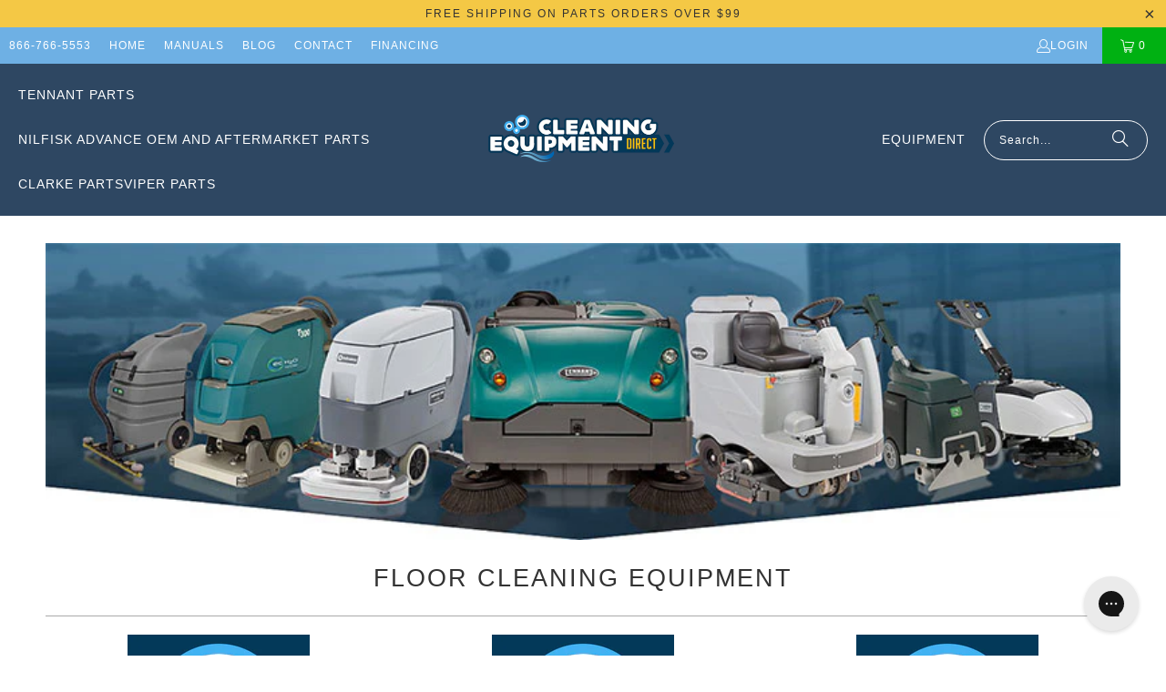

--- FILE ---
content_type: text/html; charset=UTF-8
request_url: https://www.kwipped.com/approve/plugin_client_code/eyJpdiI6Imd0d0J1TTNKaDRcLzV1TDR5RktZREZnPT0iLCJ2YWx1ZSI6ImxiTmwydTFseFhIZDh5SWptQkt5QlE9PSIsIm1hYyI6IjEyNzkyNDIzNjdhZDk4OTkxMjI4NDdlMjNkODA1NTQyMGEzNGRmZTk3NjMxYWZjZWE3MTZmNDA5NWU2YzY5MGYifQ==
body_size: 4893
content:
/* This client has 5 seperate integrations
    1. https://www.sweepscrub.com 
    2. https://www.cleaningequipmentdirect.com 
    3. https://cleanerfloors.com 
    4. https://cleaningpartsdirect.com 
    5. https://stockmycloset.com

    Will put all 5 integrations here

*/

var approve_site_url = window.location.origin;
var approve_debug_mode = true;
if (approve_debug_mode) {
    console.log("APPROVE LOADED ORIGIN", window.location.origin);
}


/*******************************************************************/
/** SWEEPSCRUB INTEGRATION                                         */
/*******************************************************************/
if (approve_site_url == 'https://www.sweepscrub.com') {

    // ******************************************************************
    // ******************************************************************
    //                          PRODUCT PAGE
    // ******************************************************************
    // ******************************************************************
    
    
    // In the easiest implementation, you will be able to set every variable you need right here.
    // GENERAL PRODUCT WRAPPER -- element to look for to know we are on a product page
    var approve_product_wrapper_ele = 'section.product--container';
    
    var approve_product_wrapper = document.querySelector(approve_product_wrapper_ele);
    
    var approve_shopify_product_meta = meta;
    var approve_shopify_product_parts = false;
    if (approve_shopify_product_meta
        && approve_shopify_product_meta.product
        && approve_shopify_product_meta.product.type == 'Parts'
    ) {
        approve_shopify_product_parts = true;
    }
    // Must ensure we are on a product page before attempting to select the remaining elements.
    if (approve_product_wrapper){
        console.log("CHECKING FOR PARTS META", meta);
        // ******************************************************************
        //              PRODUCT PAGE Variable Configuration
        // ******************************************************************
        // PRODUCT INFO ELEMENTS -- These strings will be used in document.querySelector(). Ensure that there is only one of each on the page. 
        var approve_model_ele_name = '.product-title';
        var approve_price_ele_name = '.price--main[data-price] .money';
        if (!document.querySelector(approve_price_ele_name)) {
            approve_price_ele_name = ".price__current[data-price-container] .money[data-price]";
        }
        var approve_qty_ele_name = '.form-field.form-field--qty-select .form-field-select-wrapper select.form-field-input.form-field-select.form-field-filled';
    
        // ELEMENT TO INSERT THE BUTTON BELOW -- This strings will be used in document.querySelector(). Ensure that there is only one on the page.
        var approve_insert_after_ele_name = '.product-pricing';
    
        // QTY INCREASE / DECREASE BUTTONS -- These buttons do not always trigger a change event on the QTY element. We will add click watchers on these elements. [Optional]
        var approve_inc_quantity_ele = '';
        var approve_dec_quantity_ele = '';
    
    
        // OPTIONS -- All of the following is optional. Options are be fairly custom
            // Wrapper for the ENTIRE options section
        var approve_options_wrapper_ele_name = '';
            // Elements that need to have *change* watchers. Mostly used on select elements. Will be used in a foreach, so picking a class with multiple selects is both allowed and encouraged. Ensure these elements are contained within the wrapper above. 
        var approve_select_ele_name = '';
    
        // APPROVE BUTTON STYLING
        var approve_button_display_style = 'inline-block';
    
        // '50px' -- All sides will have margin of 50PX
        // '50px 10px' -- top/bottom will be 50px, right/left 10px
        // '50px 10px 20px 30px' -- top / right / bottom / left
        var approve_button_display_margin = '10px 0px';
    
        var approve_button_to_remove_ele = "";
    
        // ******************************************************************
        //              END PRODUCT PAGE Variable Configuration
        // ******************************************************************

        // ******************************************************************
        //   INITIAL PRODUCT PAGE ELEMENT SELECTION -- No Action Required
        // ******************************************************************
    
        // Grabbing variables based on the variable configuration. 
            // IMPORTANT -- this selection has to be made both INSIDE and OUTSIDE of init_approve_button.
            // This is because we need to first identify the elements for the use of watchers -- but also need them to be dynamic. 
    
        // model
        var approve_model_ele  = document.querySelector(approve_model_ele_name);
        if (!approve_model_ele){
            if (approve_debug_mode){
                console.warn("APPROVE: No initial approve_model_ele found.");
            }
        }
    
        // price
        var approve_price_ele  = document.querySelector(approve_price_ele_name);
        if (!approve_price_ele){
            if (approve_debug_mode){
                console.warn("APPROVE: No initial approve_price_ele found.");
            }
        }
    
        // qty
        if (approve_qty_ele_name){
            var approve_qty_ele  = document.querySelector(approve_qty_ele_name);
            if (!approve_qty_ele){
                if (approve_debug_mode){
                    console.warn("APPROVE: No initial approve_qty_ele found.");
                }
            }
        }
    
        // element to insert after
        var approve_insert_after_ele = document.querySelector(approve_insert_after_ele_name);
        if (!approve_insert_after_ele){
            if (approve_debug_mode){
                console.warn("APPROVE: No initial approve_insert_after_ele found.");
            }
        }
    
        // ******************************************************************
        //           END INITIAL PRODUCT PAGE ELEMENT SELECTION
        // ******************************************************************
    
        
    
        // ******************************************************************
        //  Initilizes the approve button. 
        //  This function handles both the CREATION and UPDATE of button variables
        // ******************************************************************
        function init_approve_button(){
            var approve_shopify_product_meta = meta;
            var approve_shopify_product_parts = false;
            if (approve_shopify_product_meta
                && approve_shopify_product_meta.product
                && approve_shopify_product_meta.product.type == 'Parts'
            ) {
                approve_shopify_product_parts = true;
            }

            // ******************************************************************
            //   DYNAMIC PRODUCT PAGE ELEMENT SELECTION -- No Action Required
            // ******************************************************************
    
            // Grabbing variables based on the variable configuration. 
            // IMPORTANT -- this selection has to be made both INSIDE and OUTSIDE of init_approve_button.
            // This is because we need to first identify the elements for the use of watchers -- but also need them to be dynamic. 
    
            // model
            var approve_model_ele  = document.querySelector(approve_model_ele_name);
            if (!approve_model_ele){
                if (approve_debug_mode){
                    console.error("APPROVE: No dynamic approve_model_ele found.");
                }
                return;
            }
            var approve_model = approve_model_ele.textContent
    
    
            // price
            var approve_price_ele  = document.querySelector(approve_price_ele_name);
            if (!approve_price_ele){
                if (approve_debug_mode){
                    console.error("APPROVE: No dynamic approve_price_ele found.");
                }
                return;
            }
            var approve_price = approve_price_ele.innerHTML.replace(/[^0-9.]/g, '');
            approve_price = parseFloat(approve_price);
            if (!approve_price || approve_price == 0){
                if (approve_debug_mode){
                    console.warn("APPROVE: Price not found (or is 0) after removing non-numerical characters.");
                }
            }
    
    
            // qty
            if (approve_qty_ele_name){
                var approve_qty_ele  = document.querySelector(approve_qty_ele_name);
            }
            if (!approve_qty_ele){
                if (approve_debug_mode){
                    console.warn("APPROVE: No dynamic approve_qty_ele found.");
                }
                var approve_qty = 1;
            } else {
                var approve_qty = approve_qty_ele.value;
            }
            approve_qty = parseInt(approve_qty);
    
    
            // element to insert after
            var approve_insert_after_ele = document.querySelector(approve_insert_after_ele_name);
            if (!approve_insert_after_ele){
                if (approve_debug_mode){
                    console.error("APPROVE: No dynamic approve_insert_after_ele found.");
                }
                return;
            }
            // ******************************************************************
            //           END DYNAMIC PRODUCT PAGE ELEMENT SELECTION
            // ******************************************************************
    
    
            // ******************************************************************
            //                   FIND SELECT OPTIONS
            // ******************************************************************
            if (approve_options_wrapper_ele_name){
                // Get options wrapper
                var approve_options_wrapper_ele = document.querySelector(approve_options_wrapper_ele_name);
                if (!approve_options_wrapper_ele){
                    if (approve_debug_mode){
                        console.log("No approve_options_wrapper_ele found.");
                    }
                }
    
                var approve_selected_options = approve_options_wrapper_ele.querySelectorAll(approve_select_ele_name);
                if (!approve_selected_options){
                    if (approve_debug_mode){
                        console.log("No approve_selected_options found.");
                    }
                }
                approve_selected_options.forEach(function (item, index) {
                    // CONFIGURE OPTIONS HERE
                });
            }
            // ******************************************************************
            //                      END SELECT OPTIONS
            // ******************************************************************
    
    
            // ******************************************************************
            //                   ADD APPROVE BUTTON TO PAGE
            // ******************************************************************
            // Check if the button is on the page
            var approve_button = document.getElementById('approve_button_id');
            if (!approve_button){
    
                // If event listener is needed for options, here is where it can be initiated. 
                if (approve_options_wrapper_ele_name){
                    var approve_options_wrapper_ele = document.querySelector(approve_options_wrapper_ele_name);
                    if (approve_options_wrapper_ele){
                        // If a change listener is needed for options, it is initliazed here.
                        var approve_options1 = approve_options_wrapper_ele.querySelectorAll(approve_select_ele_name);
                        approve_options1.forEach(function (item, index) {
                            item.addEventListener('change',event => {
                                init_approve_button();
                            })
                        });
                    }
                }
    
                // Insert Button=
                var approve_button = document.createElement('approve-button');
                approve_button.id = "approve_button_id";
    
                if (approve_button_display_style){
                    approve_button.style.display = approve_button_display_style;
                }
                if (approve_button_display_margin){
                    approve_button.style.margin = approve_button_display_margin;
                }
                approve_button.setAttribute('application-type',"embedded_app");
                var approve_btn_wrapper = document.createElement("div");
                approve_btn_wrapper.appendChild(approve_button);
                approve_insert_after_ele.after(approve_btn_wrapper);
            }
    
            // Removing a button 
            if (approve_button_to_remove_ele){
                var approve_button_to_remove = document.querySelector(approve_button_to_remove_ele);
                if (approve_button_to_remove){
                    approve_button_to_remove.style.display = "none";
                }
            }
            
            // If price is below $200, teaser rate breaks. Let's ensure that it's above $500.
            if ((parseFloat(approve_price) * parseInt(approve_qty)) < 500){
                if (approve_debug_mode){
                    console.log("Price of "+(parseFloat(approve_price) * parseInt(approve_qty))+" is below the threshold of "+(!approve_shopify_product_parts ? 500 : 2000)+" or below the $500 minimum.");
                }
                approve_button.style.display = "none";
                return;
            }
    
            // Set approve button variables.
            approve_button.setAttribute('price',approve_price);
            approve_button.setAttribute('model',approve_model);
            approve_button.setAttribute('qty',approve_qty);
            approve_button.setAttribute('type',"new_product");
    
        }
    
        // ******************************************************************
        // Simple set button qty. Must pass the new QTY to the button.
        // ******************************************************************
        function approve_update_qty(approve_qty){
            var approve_button = document.getElementById('approve_button_id');
            if (approve_button){
                var approve_btn_qty = parseInt(approve_button.getAttribute('qty'));
                if (approve_qty != approve_btn_qty){
                    approve_button.setAttribute('qty',approve_qty);
                }
            }
        }
    
        // ******************************************************************
        // If timing is an issue, this function creates an interval for setting button qty.
        // ******************************************************************
        var approve_timer = null;
        function approve_update_qty_timer(){
            var approve_button = document.getElementById('approve_button_id');
            if (approve_button){
                if(approve_timer) {
                    clearInterval(approve_timer);
                    approve_timer = null;
                }
                var approve_btn_qty = parseInt(approve_button.getAttribute('qty'));
                var number_of_checks = 0;
                approve_timer = setInterval(function(){
                    if(number_of_checks>=5){
                        clearInterval(approve_timer);
                        approve_timer = null;
                    }
                    if(approve_btn_qty != parseInt(approve_qty_ele.value)){
                        approve_button.setAttribute('qty',parseInt(approve_qty_ele.value));
                        clearInterval(approve_timer);
                        approve_timer = null;
                    }
                    number_of_checks++;
                },500)
            }
        }

        init_approve_button();
    
        // If there is a qty element, we need to set watchers/listeners.
        if (approve_qty_ele){
            // Add change watcher to qty input
            approve_qty_ele.addEventListener('change',event => {
                approve_update_qty_timer();
            })
    
            if (approve_inc_quantity_ele && approve_dec_quantity_ele){
                // buttons that raise or lower the quantity.
                var approve_qty_btn_inc = document.querySelector(approve_inc_quantity_ele);
                var approve_qty_btn_dec = document.querySelector(approve_dec_quantity_ele);
    
                 // Assign click events to these buttons so that qty is updated on click.
                if (approve_qty_btn_inc && approve_qty_btn_dec){
                    approve_qty_btn_inc.addEventListener('click',event => {
                        var approve_button = document.getElementById('approve_button_id');
                        if (approve_button){
                            var approve_btn_qty = parseInt(approve_button.getAttribute('qty'));
                            approve_btn_qty = approve_btn_qty + 1;
                            approve_update_qty(approve_btn_qty);
                        }
                    });
    
                    approve_qty_btn_dec.addEventListener('click',event => {
                        var approve_button = document.getElementById('approve_button_id');
                        if (approve_button){
                            var approve_btn_qty = parseInt(approve_button.getAttribute('qty'));
                            if (approve_btn_qty > 1){
                                approve_btn_qty = approve_btn_qty - 1;
                                approve_update_qty(approve_btn_qty);
                            }
                        }
                    });
            
                } else {
                    if (approve_debug_mode){
                        console.warn("APPROVE: No approve_qty_btn_inc or approve_qty_btn_dec found.");
                    }
                }
            }
        }
    
        if (approve_price_ele){
            var approve_price_watcher = approve_price_ele;
            // Add observer to price element
            const approve_price_observer = new MutationObserver(function() {
                init_approve_button();
            });
            approve_price_observer.observe(approve_price_watcher,{subtree: true, childList: true});
    
            var approve_model_watcher = approve_model_ele;
            if (approve_model_watcher){
                // Add observer to price element
                const approve_model_observer = new MutationObserver(function() {
                    init_approve_button();
                });
                approve_model_observer.observe(approve_model_watcher,{subtree: false, childList: true});
            }
        }
    } else {
        if (approve_debug_mode){
            console.warn("APPROVE: approve_product_wrapper not found.")
        }
    }
    
    // ******************************************************************
    // ******************************************************************
    //                          END PRODUCT PAGE
    // ******************************************************************
    // ******************************************************************

    
    
    
    
    
    
    
    
    
    
    
    
    
    
}
/*******************************************************************/
/** END SWEEPSCRUB INTEGRATION                                     */
/*******************************************************************/

/*******************************************************************/
/** CLEANINGEQUIPMENTDIRECT INTEGRATION                            */
/*******************************************************************/
else if  (approve_site_url == 'https://www.cleaningequipmentdirect.com') {
    // In the easiest implementation, you will be able to set every variable you need right here.
    // GENERAL PRODUCT WRAPPER -- element to look for to know we are on a product page
    var approve_product_wrapper_ele = 'div[itemscope].product-page';
    
    var approve_product_wrapper = document.querySelector(approve_product_wrapper_ele);
    
    var approve_shopify_product_meta = meta;
    var approve_shopify_product_parts = false;
    if (approve_shopify_product_meta
        && approve_shopify_product_meta.product
        && approve_shopify_product_meta.product.type == 'Parts'
    ) {
        approve_shopify_product_parts = true;
    }
    // Must ensure we are on a product page before attempting to select the remaining elements.
    if (approve_product_wrapper){
        // ******************************************************************
        //              PRODUCT PAGE Variable Configuration
        // ******************************************************************
        // PRODUCT INFO ELEMENTS -- These strings will be used in document.querySelector(). Ensure that there is only one of each on the page. 
        var approve_model_ele_name = 'h1[itemprop="name"]';
        var approve_price_ele_name = '[itemprop="offers"] .product-price .product-price[itemprop="price"]'; //  
        if (!document.querySelector('[itemprop="offers"] .product-price .product-price[itemprop="price"]')) {
            approve_price_ele_name = '[itemprop="offers"] .product-price'; //  
        }
        
        var approve_qty_ele_name = '#product-add #quantity';
    
        // ELEMENT TO INSERT THE BUTTON BELOW -- This strings will be used in document.querySelector(). Ensure that there is only one on the page.
        var approve_insert_after_ele_name = '#product-add';
    
        // QTY INCREASE / DECREASE BUTTONS -- These buttons do not always trigger a change event on the QTY element. We will add click watchers on these elements. [Optional]
        var approve_inc_quantity_ele = '';
        var approve_dec_quantity_ele = '';
    
    
        // OPTIONS -- All of the following is optional. Options are be fairly custom
            // Wrapper for the ENTIRE options section
        var approve_options_wrapper_ele_name = '.selector-wrapper';
            // Elements that need to have *change* watchers. Mostly used on select elements. Will be used in a foreach, so picking a class with multiple selects is both allowed and encouraged. Ensure these elements are contained within the wrapper above. 
        var approve_select_ele_name = '.single-option-selector';
    
        // APPROVE BUTTON STYLING
        var approve_button_display_style = 'inline-block';
    
        // '50px' -- All sides will have margin of 50PX
        // '50px 10px' -- top/bottom will be 50px, right/left 10px
        // '50px 10px 20px 30px' -- top / right / bottom / left
        var approve_button_display_margin = '10px 0px';
    
        var approve_button_to_remove_ele = "";
    
        // ******************************************************************
        //              END PRODUCT PAGE Variable Configuration
        // ******************************************************************

        // ******************************************************************
        //   INITIAL PRODUCT PAGE ELEMENT SELECTION -- No Action Required
        // ******************************************************************
    
        // Grabbing variables based on the variable configuration. 
            // IMPORTANT -- this selection has to be made both INSIDE and OUTSIDE of init_approve_button.
            // This is because we need to first identify the elements for the use of watchers -- but also need them to be dynamic. 
    
        // model
        var approve_model_ele  = document.querySelector(approve_model_ele_name);
        if (!approve_model_ele){
            if (approve_debug_mode){
                console.warn("APPROVE: No initial approve_model_ele found.");
            }
        }
    
        // price
        var approve_price_ele  = document.querySelector(approve_price_ele_name);
        if (!approve_price_ele){
            if (approve_debug_mode){
                console.warn("APPROVE: No initial approve_price_ele found.");
            }
        }
    
        // qty
        if (approve_qty_ele_name){
            var approve_qty_ele  = document.querySelector(approve_qty_ele_name);
            if (!approve_qty_ele){
                if (approve_debug_mode){
                    console.warn("APPROVE: No initial approve_qty_ele found.");
                }
            }
        }
    
        // element to insert after
        var approve_insert_after_ele = document.querySelector(approve_insert_after_ele_name);
        if (!approve_insert_after_ele){
            if (approve_debug_mode){
                console.warn("APPROVE: No initial approve_insert_after_ele found.");
            }
        }
    
        // ******************************************************************
        //           END INITIAL PRODUCT PAGE ELEMENT SELECTION
        // ******************************************************************
    
        
    
        // ******************************************************************
        //  Initilizes the approve button. 
        //  This function handles both the CREATION and UPDATE of button variables
        // ******************************************************************
        function cleaningequip_init_approve_button(){
            // ******************************************************************
            //   DYNAMIC PRODUCT PAGE ELEMENT SELECTION -- No Action Required
            // ******************************************************************
            var approve_shopify_product_meta = meta;
            var approve_shopify_product_parts = false;
            if (approve_shopify_product_meta
                && approve_shopify_product_meta.product
                && approve_shopify_product_meta.product.type == 'Parts'
            ) {
                approve_shopify_product_parts = true;
            }

            // Grabbing variables based on the variable configuration. 
            // IMPORTANT -- this selection has to be made both INSIDE and OUTSIDE of init_approve_button.
            // This is because we need to first identify the elements for the use of watchers -- but also need them to be dynamic. 
    
            // model
            var approve_model_ele  = document.querySelector(approve_model_ele_name);
            if (!approve_model_ele){
                if (approve_debug_mode){
                    console.error("APPROVE: No dynamic approve_model_ele found.");
                }
                return;
            }
            var approve_model = approve_model_ele.textContent
    
    
            // price
            var approve_price_ele  = document.querySelector(approve_price_ele_name);
            if (!approve_price_ele){
                if (approve_debug_mode){
                    console.error("APPROVE: No dynamic approve_price_ele found.");
                }
                return;
            }
            var approve_price = approve_price_ele.innerHTML.replace(/[^0-9.]/g, '');
            approve_price = parseFloat(approve_price);
            if (!approve_price || approve_price == 0){
                if (approve_debug_mode){
                    console.warn("APPROVE: Price not found (or is 0) after removing non-numerical characters.");
                }
            }
    
    
            // qty
            if (approve_qty_ele_name){
                var approve_qty_ele  = document.querySelector(approve_qty_ele_name);
            }
            if (!approve_qty_ele){
                if (approve_debug_mode){
                    console.warn("APPROVE: No dynamic approve_qty_ele found.");
                }
                var approve_qty = 1;
            } else {
                var approve_qty = approve_qty_ele.value;
            }
            approve_qty = parseInt(approve_qty);
    
    
            // element to insert after
            var approve_insert_after_ele = document.querySelector(approve_insert_after_ele_name);
            if (!approve_insert_after_ele){
                if (approve_debug_mode){
                    console.error("APPROVE: No dynamic approve_insert_after_ele found.");
                }
                return;
            }
            // ******************************************************************
            //           END DYNAMIC PRODUCT PAGE ELEMENT SELECTION
            // ******************************************************************
    
    
            // ******************************************************************
            //                   FIND SELECT OPTIONS
            // ******************************************************************
            if (approve_options_wrapper_ele_name){
                // Get options wrapper
                var approve_options_wrapper_ele = document.querySelector(approve_options_wrapper_ele_name);
                
                if (!approve_options_wrapper_ele){
                    if (approve_debug_mode){
                        console.log("No approve_options_wrapper_ele found.");
                    }
                } else {
                    var approve_selected_options = approve_options_wrapper_ele.querySelectorAll(approve_select_ele_name);
                    if (!approve_selected_options){
                        if (approve_debug_mode){
                            console.log("No approve_selected_options found.");
                        }
                    }
                    approve_selected_options.forEach(function (item, index) {
                        // CONFIGURE OPTIONS HERE
                        console.log("ITEM => ", item);
                        approve_model += " | "+item.value;
                    });
                }
            }
            // ******************************************************************
            //                      END SELECT OPTIONS
            // ******************************************************************
    
    
            // ******************************************************************
            //                   ADD APPROVE BUTTON TO PAGE
            // ******************************************************************
            // Check if the button is on the page
            var approve_button = document.getElementById('approve_button_id');
            if (!approve_button){
    
                // If event listener is needed for options, here is where it can be initiated. 
                if (approve_options_wrapper_ele_name){
                    var approve_options_wrapper_ele = document.querySelector(approve_options_wrapper_ele_name);
                    if (approve_options_wrapper_ele){
                        // If a change listener is needed for options, it is initliazed here.
                        var approve_options1 = approve_options_wrapper_ele.querySelectorAll(approve_select_ele_name);
                        approve_options1.forEach(function (item, index) {
                            item.addEventListener('change',event => {
                                cleaningequip_init_approve_button();
                            })
                        });
                    }
                }
    
                // Insert Button=
                var approve_button = document.createElement('approve-button');
                approve_button.id = "approve_button_id";
    
                if (approve_button_display_style){
                    approve_button.style.display = approve_button_display_style;
                }
                if (approve_button_display_margin){
                    approve_button.style.margin = approve_button_display_margin;
                }
                approve_button.setAttribute('application-type',"embedded_app");
                var approve_btn_wrapper = document.createElement("div");
                approve_btn_wrapper.appendChild(approve_button);
                approve_insert_after_ele.after(approve_btn_wrapper);
            }
    
            // Removing a button 
            if (approve_button_to_remove_ele){
                var approve_button_to_remove = document.querySelector(approve_button_to_remove_ele);
                if (approve_button_to_remove){
                    approve_button_to_remove.style.display = "none";
                }
            }
            console.log("APPROVE SHOPIFY PRODUCT PARTS ==> ",approve_shopify_product_parts);

            // If price is below $200, teaser rate breaks. Let's ensure that it's above $500.
            // console.log("PRICE IS => ", JSON.stringify(approve_shopify_product_parts));
            if ((parseFloat(approve_price) * parseInt(approve_qty)) < 25000){
                if (approve_debug_mode){
                    console.log("Price of "+(parseFloat(approve_price) * parseInt(approve_qty))+" is below the threshold of "+(!approve_shopify_product_parts ? 500 : 2000)+" or below the $500 minimum.");
                }
                approve_button.style.display = "none";
                return;
            }
    
            // Set approve button variables.
            approve_button.setAttribute('price',approve_price);
            approve_button.setAttribute('model',approve_model);
            approve_button.setAttribute('qty',approve_qty);
            approve_button.setAttribute('type',"new_product");
    
        }
    if (approve_debug_mode) {
        console.log("BEFORE INIT CALLED CLEANING EQUIPMENT DIRECT META DATA => ", meta);
    }
    
        // ******************************************************************
        // Simple set button qty. Must pass the new QTY to the button.
        // ******************************************************************
        function approve_update_qty(approve_qty){
            var approve_button = document.getElementById('approve_button_id');
            if (approve_button){
                var approve_btn_qty = parseInt(approve_button.getAttribute('qty'));
                if (approve_qty != approve_btn_qty){
                    approve_button.setAttribute('qty',approve_qty);
                }
            }
        }
    
        // ******************************************************************
        // If timing is an issue, this function creates an interval for setting button qty.
        // ******************************************************************
        var approve_timer = null;
        function approve_update_qty_timer(){
            var approve_button = document.getElementById('approve_button_id');
            if (approve_button){
                if(approve_timer) {
                    clearInterval(approve_timer);
                    approve_timer = null;
                }
                var approve_btn_qty = parseInt(approve_button.getAttribute('qty'));
                var number_of_checks = 0;
                approve_timer = setInterval(function(){
                    if(number_of_checks>=5){
                        clearInterval(approve_timer);
                        approve_timer = null;
                    }
                    if(approve_btn_qty != parseInt(approve_qty_ele.value)){
                        approve_button.setAttribute('qty',parseInt(approve_qty_ele.value));
                        clearInterval(approve_timer);
                        approve_timer = null;
                    }
                    number_of_checks++;
                },500)
            }
        }

        cleaningequip_init_approve_button();
    
        // If there is a qty element, we need to set watchers/listeners.
        if (approve_qty_ele){
            // Add change watcher to qty input
            approve_qty_ele.addEventListener('change',event => {
                approve_update_qty_timer();
            })
    
            if (approve_inc_quantity_ele && approve_dec_quantity_ele){
                // buttons that raise or lower the quantity.
                var approve_qty_btn_inc = document.querySelector(approve_inc_quantity_ele);
                var approve_qty_btn_dec = document.querySelector(approve_dec_quantity_ele);
    
                 // Assign click events to these buttons so that qty is updated on click.
                if (approve_qty_btn_inc && approve_qty_btn_dec){
                    approve_qty_btn_inc.addEventListener('click',event => {
                        var approve_button = document.getElementById('approve_button_id');
                        if (approve_button){
                            var approve_btn_qty = parseInt(approve_button.getAttribute('qty'));
                            approve_btn_qty = approve_btn_qty + 1;
                            approve_update_qty(approve_btn_qty);
                        }
                    });
    
                    approve_qty_btn_dec.addEventListener('click',event => {
                        var approve_button = document.getElementById('approve_button_id');
                        if (approve_button){
                            var approve_btn_qty = parseInt(approve_button.getAttribute('qty'));
                            if (approve_btn_qty > 1){
                                approve_btn_qty = approve_btn_qty - 1;
                                approve_update_qty(approve_btn_qty);
                            }
                        }
                    });
            
                } else {
                    if (approve_debug_mode){
                        console.warn("APPROVE: No approve_qty_btn_inc or approve_qty_btn_dec found.");
                    }
                }
            }
        }
    
        if (approve_price_ele){
            var approve_price_watcher = approve_price_ele;
            // Add observer to price element
            const approve_price_observer = new MutationObserver(function() {
                cleaningequip_init_approve_button();
            });
            approve_price_observer.observe(approve_price_watcher,{subtree: true, childList: true});
    
            var approve_model_watcher = approve_model_ele;
            if (approve_model_watcher){
                // Add observer to price element
                const approve_model_observer = new MutationObserver(function() {
                    cleaningequip_init_approve_button();
                });
                approve_model_observer.observe(approve_model_watcher,{subtree: false, childList: true});
            }
        }
    } else {
        if (approve_debug_mode){
            console.warn("APPROVE: approve_product_wrapper not found.")
        }
    }
    
    // ******************************************************************
    // ******************************************************************
    //                          END PRODUCT PAGE
    // ******************************************************************
    // ******************************************************************

}
/*******************************************************************/
/** END CLEANINGEQUIPMENTDIRECT INTEGRATION                        */
/*******************************************************************/

/*******************************************************************/
/** CLEANERFLOORS INTEGRATION                                      */
/*******************************************************************/
else if  (approve_site_url == 'https://cleanerfloors.com') {
    // In the easiest implementation, you will be able to set every variable you need right here.
    // GENERAL PRODUCT WRAPPER -- element to look for to know we are on a product page
    var approve_product_wrapper_ele = 'section.product--container';
    
    var approve_product_wrapper = document.querySelector(approve_product_wrapper_ele);
    
    var approve_shopify_product_meta = meta;
    var approve_shopify_product_parts = false;
    if (approve_shopify_product_meta
        && approve_shopify_product_meta.product
        && approve_shopify_product_meta.product.type == 'Parts'
    ) {
        approve_shopify_product_parts = true;
    }

    // Must ensure we are on a product page before attempting to select the remaining elements.
    if (approve_product_wrapper){ // for 20k engine would be $438/mo vs 4 payments of 5k may eventually want to find a way to put this back on higher ticket parts
        // ******************************************************************
        //              PRODUCT PAGE Variable Configuration
        // ******************************************************************
        // PRODUCT INFO ELEMENTS -- These strings will be used in document.querySelector(). Ensure that there is only one of each on the page. 
        var approve_model_ele_name = '.product-title';
        var approve_price_ele_name = '.price__current[data-price-container] .money[data-price]';
        var approve_qty_ele_name = '.form-field.form-field--qty-select .form-field-select-wrapper select.form-field-input.form-field-select.form-field-filled';
    
        // ELEMENT TO INSERT THE BUTTON BELOW -- This strings will be used in document.querySelector(). Ensure that there is only one on the page.
        var approve_insert_after_ele_name = 'form[data-product-form]';
    
        // QTY INCREASE / DECREASE BUTTONS -- These buttons do not always trigger a change event on the QTY element. We will add click watchers on these elements. [Optional]
        var approve_inc_quantity_ele = '';
        var approve_dec_quantity_ele = '';
    
    
        // OPTIONS -- All of the following is optional. Options are be fairly custom
            // Wrapper for the ENTIRE options section
        var approve_options_wrapper_ele_name = '';
            // Elements that need to have *change* watchers. Mostly used on select elements. Will be used in a foreach, so picking a class with multiple selects is both allowed and encouraged. Ensure these elements are contained within the wrapper above. 
        var approve_select_ele_name = '';
    
        // APPROVE BUTTON STYLING
        var approve_button_display_style = 'inline-block';
    
        // '50px' -- All sides will have margin of 50PX
        // '50px 10px' -- top/bottom will be 50px, right/left 10px
        // '50px 10px 20px 30px' -- top / right / bottom / left
        var approve_button_display_margin = '10px 0px';
    
        var approve_button_to_remove_ele = "";
    
        // ******************************************************************
        //              END PRODUCT PAGE Variable Configuration
        // ******************************************************************

        // ******************************************************************
        //   INITIAL PRODUCT PAGE ELEMENT SELECTION -- No Action Required
        // ******************************************************************
    
        // Grabbing variables based on the variable configuration. 
            // IMPORTANT -- this selection has to be made both INSIDE and OUTSIDE of init_approve_button.
            // This is because we need to first identify the elements for the use of watchers -- but also need them to be dynamic. 
    
        // model
        var approve_model_ele  = document.querySelector(approve_model_ele_name);
        if (!approve_model_ele){
            if (approve_debug_mode){
                console.warn("APPROVE: No initial approve_model_ele found.");
            }
        }
    
        // price
        var approve_price_ele  = document.querySelector(approve_price_ele_name);
        if (!approve_price_ele){
            if (approve_debug_mode){
                console.warn("APPROVE: No initial approve_price_ele found.");
            }
        }
    
        // qty
        if (approve_qty_ele_name){
            var approve_qty_ele  = document.querySelector(approve_qty_ele_name);
            if (!approve_qty_ele){
                if (approve_debug_mode){
                    console.warn("APPROVE: No initial approve_qty_ele found.");
                }
            }
        }
    
        // element to insert after
        var approve_insert_after_ele = document.querySelector(approve_insert_after_ele_name);
        if (!approve_insert_after_ele){
            if (approve_debug_mode){
                console.warn("APPROVE: No initial approve_insert_after_ele found.");
            }
        }
    
        // ******************************************************************
        //           END INITIAL PRODUCT PAGE ELEMENT SELECTION
        // ******************************************************************
    
        
    
        // ******************************************************************
        //  Initilizes the approve button. 
        //  This function handles both the CREATION and UPDATE of button variables
        // ******************************************************************
        function init_approve_button(){
            var approve_shopify_product_meta = meta;
            var approve_shopify_product_parts = false;
            if (approve_shopify_product_meta
                && approve_shopify_product_meta.product
                && approve_shopify_product_meta.product.type == 'Parts'
            ) {
                approve_shopify_product_parts = true;
            }

            // ******************************************************************
            //   DYNAMIC PRODUCT PAGE ELEMENT SELECTION -- No Action Required
            // ******************************************************************
    
            // Grabbing variables based on the variable configuration. 
            // IMPORTANT -- this selection has to be made both INSIDE and OUTSIDE of init_approve_button.
            // This is because we need to first identify the elements for the use of watchers -- but also need them to be dynamic. 
    
            // model
            var approve_model_ele  = document.querySelector(approve_model_ele_name);
            if (!approve_model_ele){
                if (approve_debug_mode){
                    console.error("APPROVE: No dynamic approve_model_ele found.");
                }
                return;
            }
            var approve_model = approve_model_ele.textContent
    
    
            // price
            var approve_price_ele  = document.querySelector(approve_price_ele_name);
            if (!approve_price_ele){
                if (approve_debug_mode){
                    console.error("APPROVE: No dynamic approve_price_ele found.");
                }
                return;
            }
            var approve_price = approve_price_ele.innerHTML.replace(/[^0-9.]/g, '');
            approve_price = parseFloat(approve_price);
            if (!approve_price || approve_price == 0){
                if (approve_debug_mode){
                    console.warn("APPROVE: Price not found (or is 0) after removing non-numerical characters.");
                }
            }
    
    
            // qty
            if (approve_qty_ele_name){
                var approve_qty_ele  = document.querySelector(approve_qty_ele_name);
            }
            if (!approve_qty_ele){
                if (approve_debug_mode){
                    console.warn("APPROVE: No dynamic approve_qty_ele found.");
                }
                var approve_qty = 1;
            } else {
                var approve_qty = approve_qty_ele.value;
            }
            approve_qty = parseInt(approve_qty);
    
    
            // element to insert after
            var approve_insert_after_ele = document.querySelector(approve_insert_after_ele_name);
            if (!approve_insert_after_ele){
                if (approve_debug_mode){
                    console.error("APPROVE: No dynamic approve_insert_after_ele found.");
                }
                return;
            }
            // ******************************************************************
            //           END DYNAMIC PRODUCT PAGE ELEMENT SELECTION
            // ******************************************************************
    
    
            // ******************************************************************
            //                   FIND SELECT OPTIONS
            // ******************************************************************
            if (approve_options_wrapper_ele_name){
                // Get options wrapper
                var approve_options_wrapper_ele = document.querySelector(approve_options_wrapper_ele_name);
                if (!approve_options_wrapper_ele){
                    if (approve_debug_mode){
                        console.log("No approve_options_wrapper_ele found.");
                    }
                }
    
                var approve_selected_options = approve_options_wrapper_ele.querySelectorAll(approve_select_ele_name);
                if (!approve_selected_options){
                    if (approve_debug_mode){
                        console.log("No approve_selected_options found.");
                    }
                }
                approve_selected_options.forEach(function (item, index) {
                    // CONFIGURE OPTIONS HERE
                });
            }
            // ******************************************************************
            //                      END SELECT OPTIONS
            // ******************************************************************
    
    
            // ******************************************************************
            //                   ADD APPROVE BUTTON TO PAGE
            // ******************************************************************
            // Check if the button is on the page
            var approve_button = document.getElementById('approve_button_id');
            if (!approve_button){
    
                // If event listener is needed for options, here is where it can be initiated. 
                if (approve_options_wrapper_ele_name){
                    var approve_options_wrapper_ele = document.querySelector(approve_options_wrapper_ele_name);
                    if (approve_options_wrapper_ele){
                        // If a change listener is needed for options, it is initliazed here.
                        var approve_options1 = approve_options_wrapper_ele.querySelectorAll(approve_select_ele_name);
                        approve_options1.forEach(function (item, index) {
                            item.addEventListener('change',event => {
                                init_approve_button();
                            })
                        });
                    }
                }
    
                // Insert Button=
                var approve_button = document.createElement('approve-button');
                approve_button.id = "approve_button_id";
    
                if (approve_button_display_style){
                    approve_button.style.display = approve_button_display_style;
                }
                if (approve_button_display_margin){
                    approve_button.style.margin = approve_button_display_margin;
                }
                approve_button.setAttribute('application-type',"embedded_app");
                var approve_btn_wrapper = document.createElement("div");
                approve_btn_wrapper.appendChild(approve_button);
                approve_insert_after_ele.after(approve_btn_wrapper);
            }
    
            // Removing a button 
            if (approve_button_to_remove_ele){
                var approve_button_to_remove = document.querySelector(approve_button_to_remove_ele);
                if (approve_button_to_remove){
                    approve_button_to_remove.style.display = "none";
                }
            }
            
            // If price is below $200, teaser rate breaks. Let's ensure that it's above $500.
            if ((parseFloat(approve_price) * parseInt(approve_qty)) < 25000){
                if (approve_debug_mode){
                    console.log("Price of "+(parseFloat(approve_price) * parseInt(approve_qty))+" is below the threshold of $2000 or below the $500 minimum.");
                }
                approve_button.style.display = "none";
                return;
            }
    
            // Set approve button variables.
            approve_button.setAttribute('price',approve_price);
            approve_button.setAttribute('model',approve_model);
            approve_button.setAttribute('qty',approve_qty);
            approve_button.setAttribute('type',"new_product");
    
        }
    
        // ******************************************************************
        // Simple set button qty. Must pass the new QTY to the button.
        // ******************************************************************
        function approve_update_qty(approve_qty){
            var approve_button = document.getElementById('approve_button_id');
            if (approve_button){
                var approve_btn_qty = parseInt(approve_button.getAttribute('qty'));
                if (approve_qty != approve_btn_qty){
                    approve_button.setAttribute('qty',approve_qty);
                }
            }
        }
    
        // ******************************************************************
        // If timing is an issue, this function creates an interval for setting button qty.
        // ******************************************************************
        var approve_timer = null;
        function approve_update_qty_timer(){
            var approve_button = document.getElementById('approve_button_id');
            if (approve_button){
                if(approve_timer) {
                    clearInterval(approve_timer);
                    approve_timer = null;
                }
                var approve_btn_qty = parseInt(approve_button.getAttribute('qty'));
                var number_of_checks = 0;
                approve_timer = setInterval(function(){
                    if(number_of_checks>=5){
                        clearInterval(approve_timer);
                        approve_timer = null;
                    }
                    if(approve_btn_qty != parseInt(approve_qty_ele.value)){
                        approve_button.setAttribute('qty',parseInt(approve_qty_ele.value));
                        clearInterval(approve_timer);
                        approve_timer = null;
                    }
                    number_of_checks++;
                },500)
            }
        }

        init_approve_button();
    
        // If there is a qty element, we need to set watchers/listeners.
        if (approve_qty_ele){
            // Add change watcher to qty input
            approve_qty_ele.addEventListener('change',event => {
                approve_update_qty_timer();
            })
    
            if (approve_inc_quantity_ele && approve_dec_quantity_ele){
                // buttons that raise or lower the quantity.
                var approve_qty_btn_inc = document.querySelector(approve_inc_quantity_ele);
                var approve_qty_btn_dec = document.querySelector(approve_dec_quantity_ele);
    
                 // Assign click events to these buttons so that qty is updated on click.
                if (approve_qty_btn_inc && approve_qty_btn_dec){
                    approve_qty_btn_inc.addEventListener('click',event => {
                        var approve_button = document.getElementById('approve_button_id');
                        if (approve_button){
                            var approve_btn_qty = parseInt(approve_button.getAttribute('qty'));
                            approve_btn_qty = approve_btn_qty + 1;
                            approve_update_qty(approve_btn_qty);
                        }
                    });
    
                    approve_qty_btn_dec.addEventListener('click',event => {
                        var approve_button = document.getElementById('approve_button_id');
                        if (approve_button){
                            var approve_btn_qty = parseInt(approve_button.getAttribute('qty'));
                            if (approve_btn_qty > 1){
                                approve_btn_qty = approve_btn_qty - 1;
                                approve_update_qty(approve_btn_qty);
                            }
                        }
                    });
            
                } else {
                    if (approve_debug_mode){
                        console.warn("APPROVE: No approve_qty_btn_inc or approve_qty_btn_dec found.");
                    }
                }
            }
        }
    
        if (approve_price_ele){
            var approve_price_watcher = approve_price_ele;
            // Add observer to price element
            const approve_price_observer = new MutationObserver(function() {
                init_approve_button();
            });
            approve_price_observer.observe(approve_price_watcher,{subtree: true, childList: true});
    
            var approve_model_watcher = approve_model_ele;
            if (approve_model_watcher){
                // Add observer to price element
                const approve_model_observer = new MutationObserver(function() {
                    init_approve_button();
                });
                approve_model_observer.observe(approve_model_watcher,{subtree: false, childList: true});
            }
        }
    } else {
        if (approve_debug_mode){
            console.warn("APPROVE: approve_product_wrapper not found.")
        }
    }
    
    // ******************************************************************
    // ******************************************************************
    //                          END PRODUCT PAGE
    // ******************************************************************
    // ******************************************************************

}
/*******************************************************************/
/** END CLEANERFLOORS INTEGRATION                                  */
/*******************************************************************/

/*******************************************************************/
/** CLEANINGPARTSDIRECT INTEGRATION                                */
/*******************************************************************/
else if  (approve_site_url == 'https://cleaningpartsdirect.com') {
    // In the easiest implementation, you will be able to set every variable you need right here.
    // GENERAL PRODUCT WRAPPER -- element to look for to know we are on a product page
    var approve_product_wrapper_ele = '#ProductSection';
    
    var approve_product_wrapper = document.querySelector(approve_product_wrapper_ele);
    
    // Must ensure we are on a product page before attempting to select the remaining elements.
    if (approve_product_wrapper){
        // ******************************************************************
        //              PRODUCT PAGE Variable Configuration
        // ******************************************************************
        // PRODUCT INFO ELEMENTS -- These strings will be used in document.querySelector(). Ensure that there is only one of each on the page. 
        var approve_model_ele_name = 'h1[itemprop="name"]';
        var approve_price_ele_name = '#productPrice-product-template .visually-hidden';
        var approve_qty_ele_name = '.js-qty input';
    
        // ELEMENT TO INSERT THE BUTTON BELOW -- This strings will be used in document.querySelector(). Ensure that there is only one on the page.
        var approve_insert_after_ele_name = 'form#addToCartForm-product-template';
    
        // QTY INCREASE / DECREASE BUTTONS -- These buttons do not always trigger a change event on the QTY element. We will add click watchers on these elements. [Optional]
        var approve_inc_quantity_ele = '.js--qty-adjuster.js--add';
        var approve_dec_quantity_ele = '.js--qty-adjuster.js--minus';
    
    
        // OPTIONS -- All of the following is optional. Options are be fairly custom
            // Wrapper for the ENTIRE options section
        var approve_options_wrapper_ele_name = '';
            // Elements that need to have *change* watchers. Mostly used on select elements. Will be used in a foreach, so picking a class with multiple selects is both allowed and encouraged. Ensure these elements are contained within the wrapper above. 
        var approve_select_ele_name = '';
    
        // APPROVE BUTTON STYLING
        var approve_button_display_style = 'inline-block';
    
        // '50px' -- All sides will have margin of 50PX
        // '50px 10px' -- top/bottom will be 50px, right/left 10px
        // '50px 10px 20px 30px' -- top / right / bottom / left
        var approve_button_display_margin = '10px 0px';
    
        var approve_button_to_remove_ele = "";
    
        // ******************************************************************
        //              END PRODUCT PAGE Variable Configuration
        // ******************************************************************

        // ******************************************************************
        //   INITIAL PRODUCT PAGE ELEMENT SELECTION -- No Action Required
        // ******************************************************************
    
        // Grabbing variables based on the variable configuration. 
            // IMPORTANT -- this selection has to be made both INSIDE and OUTSIDE of init_approve_button.
            // This is because we need to first identify the elements for the use of watchers -- but also need them to be dynamic. 
    
        // model
        var approve_model_ele  = document.querySelector(approve_model_ele_name);
        if (!approve_model_ele){
            if (approve_debug_mode){
                console.warn("APPROVE: No initial approve_model_ele found.");
            }
        }
    
        // price
        var approve_price_ele  = document.querySelector(approve_price_ele_name);
        if (!approve_price_ele){
            if (approve_debug_mode){
                console.warn("APPROVE: No initial approve_price_ele found.");
            }
        }
    
        // qty
        if (approve_qty_ele_name){
            var approve_qty_ele  = document.querySelector(approve_qty_ele_name);
            if (!approve_qty_ele){
                if (approve_debug_mode){
                    console.warn("APPROVE: No initial approve_qty_ele found.");
                }
            }
        }
    
        // element to insert after
        var approve_insert_after_ele = document.querySelector(approve_insert_after_ele_name);
        if (!approve_insert_after_ele){
            if (approve_debug_mode){
                console.warn("APPROVE: No initial approve_insert_after_ele found.");
            }
        }
    
        // ******************************************************************
        //           END INITIAL PRODUCT PAGE ELEMENT SELECTION
        // ******************************************************************
    
        
    
        // ******************************************************************
        //  Initilizes the approve button. 
        //  This function handles both the CREATION and UPDATE of button variables
        // ******************************************************************
        function init_approve_button(){
            
            var approve_shopify_product_meta = meta;
            var approve_shopify_product_parts = false;
            if (approve_shopify_product_meta
                && approve_shopify_product_meta.product
                && approve_shopify_product_meta.product.type == 'Parts'
            ) {
                approve_shopify_product_parts = true;
            }

            // ******************************************************************
            //   DYNAMIC PRODUCT PAGE ELEMENT SELECTION -- No Action Required
            // ******************************************************************
    
            // Grabbing variables based on the variable configuration. 
            // IMPORTANT -- this selection has to be made both INSIDE and OUTSIDE of init_approve_button.
            // This is because we need to first identify the elements for the use of watchers -- but also need them to be dynamic. 
    
            // model
            var approve_model_ele  = document.querySelector(approve_model_ele_name);
            if (!approve_model_ele){
                if (approve_debug_mode){
                    console.error("APPROVE: No dynamic approve_model_ele found.");
                }
                return;
            }
            var approve_model = approve_model_ele.textContent
    
    
            // price
            var approve_price_ele  = document.querySelector(approve_price_ele_name);
            if (!approve_price_ele){
                if (approve_debug_mode){
                    console.error("APPROVE: No dynamic approve_price_ele found.");
                }
                return;
            }
            var approve_price = approve_price_ele.innerHTML.replace(/[^0-9.]/g, '');
            approve_price = parseFloat(approve_price);
            if (!approve_price || approve_price == 0){
                if (approve_debug_mode){
                    console.warn("APPROVE: Price not found (or is 0) after removing non-numerical characters.");
                }
            }
    
    
            // qty
            if (approve_qty_ele_name){
                var approve_qty_ele  = document.querySelector(approve_qty_ele_name);
            }
            if (!approve_qty_ele){
                if (approve_debug_mode){
                    console.warn("APPROVE: No dynamic approve_qty_ele found.");
                }
                var approve_qty = 1;
            } else {
                var approve_qty = approve_qty_ele.value;
            }
            approve_qty = parseInt(approve_qty);
    
    
            // element to insert after
            var approve_insert_after_ele = document.querySelector(approve_insert_after_ele_name);
            if (!approve_insert_after_ele){
                if (approve_debug_mode){
                    console.error("APPROVE: No dynamic approve_insert_after_ele found.");
                }
                return;
            }
            // ******************************************************************
            //           END DYNAMIC PRODUCT PAGE ELEMENT SELECTION
            // ******************************************************************
    
    
            // ******************************************************************
            //                   FIND SELECT OPTIONS
            // ******************************************************************
            if (approve_options_wrapper_ele_name){
                // Get options wrapper
                var approve_options_wrapper_ele = document.querySelector(approve_options_wrapper_ele_name);
                if (!approve_options_wrapper_ele){
                    if (approve_debug_mode){
                        console.log("No approve_options_wrapper_ele found.");
                    }
                }
    
                var approve_selected_options = approve_options_wrapper_ele.querySelectorAll(approve_select_ele_name);
                if (!approve_selected_options){
                    if (approve_debug_mode){
                        console.log("No approve_selected_options found.");
                    }
                }
                approve_selected_options.forEach(function (item, index) {
                    // CONFIGURE OPTIONS HERE
                });
            }
            // ******************************************************************
            //                      END SELECT OPTIONS
            // ******************************************************************
    
    
            // ******************************************************************
            //                   ADD APPROVE BUTTON TO PAGE
            // ******************************************************************
            // Check if the button is on the page
            var approve_button = document.getElementById('approve_button_id');
            if (!approve_button){
    
                // If event listener is needed for options, here is where it can be initiated. 
                if (approve_options_wrapper_ele_name){
                    var approve_options_wrapper_ele = document.querySelector(approve_options_wrapper_ele_name);
                    if (approve_options_wrapper_ele){
                        // If a change listener is needed for options, it is initliazed here.
                        var approve_options1 = approve_options_wrapper_ele.querySelectorAll(approve_select_ele_name);
                        approve_options1.forEach(function (item, index) {
                            item.addEventListener('change',event => {
                                init_approve_button();
                            })
                        });
                    }
                }
    
                // Insert Button=
                var approve_button = document.createElement('approve-button');
                approve_button.id = "approve_button_id";
    
                if (approve_button_display_style){
                    approve_button.style.display = approve_button_display_style;
                }
                if (approve_button_display_margin){
                    approve_button.style.margin = approve_button_display_margin;
                }
                approve_button.setAttribute('application-type',"embedded_app");
                var approve_btn_wrapper = document.createElement("div");
                approve_btn_wrapper.appendChild(approve_button);
                approve_insert_after_ele.after(approve_btn_wrapper);
            }
    
            // Removing a button 
            if (approve_button_to_remove_ele){
                var approve_button_to_remove = document.querySelector(approve_button_to_remove_ele);
                if (approve_button_to_remove){
                    approve_button_to_remove.style.display = "none";
                }
            }
            
            // If price is below $200, teaser rate breaks. Let's ensure that it's above $500.
            if ((parseFloat(approve_price) * parseInt(approve_qty)) < 25000){
                if (approve_debug_mode){
                    console.log("Price of "+(parseFloat(approve_price) * parseInt(approve_qty))+" is below the threshold of $2000 or below the $500 minimum.");
                }
                approve_button.style.display = "none";
                return;
            }
    
            // Set approve button variables.
            approve_button.setAttribute('price',approve_price);
            approve_button.setAttribute('model',approve_model);
            approve_button.setAttribute('qty',approve_qty);
            approve_button.setAttribute('type',"new_product");
    
        }
    
        // ******************************************************************
        // Simple set button qty. Must pass the new QTY to the button.
        // ******************************************************************
        function approve_update_qty(approve_qty){
            var approve_button = document.getElementById('approve_button_id');
            if (approve_button){
                var approve_btn_qty = parseInt(approve_button.getAttribute('qty'));
                if (approve_qty != approve_btn_qty){
                    approve_button.setAttribute('qty',approve_qty);
                }
            }
        }
    
        // ******************************************************************
        // If timing is an issue, this function creates an interval for setting button qty.
        // ******************************************************************
        var approve_timer = null;
        function approve_update_qty_timer(){
            var approve_button = document.getElementById('approve_button_id');
            if (approve_button){
                if(approve_timer) {
                    clearInterval(approve_timer);
                    approve_timer = null;
                }
                var approve_btn_qty = parseInt(approve_button.getAttribute('qty'));
                var number_of_checks = 0;
                approve_timer = setInterval(function(){
                    if(number_of_checks>=5){
                        clearInterval(approve_timer);
                        approve_timer = null;
                    }
                    if(approve_btn_qty != parseInt(approve_qty_ele.value)){
                        approve_button.setAttribute('qty',parseInt(approve_qty_ele.value));
                        clearInterval(approve_timer);
                        approve_timer = null;
                    }
                    number_of_checks++;
                },500)
            }
        }

        init_approve_button();
    
        // If there is a qty element, we need to set watchers/listeners.
        if (approve_qty_ele){
            // Add change watcher to qty input
            approve_qty_ele.addEventListener('change',event => {
                approve_update_qty_timer();
            })
    
            if (approve_inc_quantity_ele && approve_dec_quantity_ele){
                // buttons that raise or lower the quantity.
                var approve_qty_btn_inc = document.querySelector(approve_inc_quantity_ele);
                var approve_qty_btn_dec = document.querySelector(approve_dec_quantity_ele);
    
                 // Assign click events to these buttons so that qty is updated on click.
                if (approve_qty_btn_inc && approve_qty_btn_dec){
                    approve_qty_btn_inc.addEventListener('click',event => {
                        var approve_button = document.getElementById('approve_button_id');
                        if (approve_button){
                            var approve_btn_qty = parseInt(approve_button.getAttribute('qty'));
                            approve_btn_qty = approve_btn_qty + 1;
                            approve_update_qty(approve_btn_qty);
                        }
                    });
    
                    approve_qty_btn_dec.addEventListener('click',event => {
                        var approve_button = document.getElementById('approve_button_id');
                        if (approve_button){
                            var approve_btn_qty = parseInt(approve_button.getAttribute('qty'));
                            if (approve_btn_qty > 1){
                                approve_btn_qty = approve_btn_qty - 1;
                                approve_update_qty(approve_btn_qty);
                            }
                        }
                    });
            
                } else {
                    if (approve_debug_mode){
                        console.warn("APPROVE: No approve_qty_btn_inc or approve_qty_btn_dec found.");
                    }
                }
            }
        }
    
        if (approve_price_ele){
            var approve_price_watcher = approve_price_ele;
            // Add observer to price element
            const approve_price_observer = new MutationObserver(function() {
                init_approve_button();
            });
            approve_price_observer.observe(approve_price_watcher,{subtree: true, childList: true});
    
            var approve_model_watcher = approve_model_ele;
            if (approve_model_watcher){
                // Add observer to price element
                const approve_model_observer = new MutationObserver(function() {
                    init_approve_button();
                });
                approve_model_observer.observe(approve_model_watcher,{subtree: false, childList: true});
            }
        }
    } else {
        if (approve_debug_mode){
            console.warn("APPROVE: approve_product_wrapper not found.")
        }
    }
    
    // ******************************************************************
    // ******************************************************************
    //                          END PRODUCT PAGE
    // ******************************************************************
    // ******************************************************************

}
/*******************************************************************/
/** END CLEANINGPARTSDIRECT INTEGRATION                            */
/*******************************************************************/

/*******************************************************************/
/** STOCKMYCLOSET INTEGRATION                                      */
/*******************************************************************/
else if  (approve_site_url == 'https://stockmycloset.com') {
    console.log("STOCKMYCLOSET APPROVE LOADED");
}
/*******************************************************************/
/** END STOCKMYCLOSET INTEGRATION                                  */
/*******************************************************************/


--- FILE ---
content_type: application/javascript
request_url: https://integration.financepartners.com/control/2099f6f6-7c86-4dda-b9d5-d3f9642011d6.js
body_size: 1630
content:
var acProCount,acSettings={ac_VRurl:"?v=2099f6f6-7c86-4dda-b9d5-d3f9642011d6&s=2f31c4a4-280a-4216-b2ec-8a42cab35611",min_price:"4999",qty_min_price:"4999",max_price:"999999",rate_gate_0:"",rate_factor_0:"",rate_gate_1:"",rate_factor_1:"",rate_gate_2:"",rate_factor_2:"",rate_gate_3:"",rate_factor_3:"",rate_gate_4:"",rate_factor_4:"",rate_factor:"0.02105",fao_max_price:"",fao_AppURL:"",list_on:!0,list_cont:".productitem",list_name:".productitem--title a",list_price:".productitem__price .price__current",list_sku:"",list_btext:"$",list_atext:" /mo",list_btnloc:".productitem__price",list_cont_css:"",list_btn_css:"",list_btn_text_css:"",ListImage:"btn_210/btn_210_flat_blue",list_btn_type:"btn_210/btn_210_flat_blue",det_on:!0,det_cont:".product-main",det_name:".product-title",det_price:".price__current",det_sku:"",det_qty:"#product-quantity-select",det_btext:"$",det_atext:" /mo",det_qty_text:"",det_btnloc:".product__price",det_cont_css:"",det_btn_css:"",det_btn_text_css:"",det_qty_text_css:"",productImage:"btn_110/btn_110_blue_bus",det_btn_type:"btn_110/btn_110_blue_bus",det_holder_type:"btn_110/btn_110_blue_bus",cart_cont:"",cart_name:"",cart_price:"",cart_sku:"",cart_qty:"",cart_total_price:"",cart_btext:"$",cart_atext:" /mo",cart_btnloc:"",cart_cont_css:"",cart_btn_css:"",cart_btn_text_css:"",cartImage:"",cart_btn_type:"",compress:"on"};function ascNewFinPage(){var t=jQuery(".ascPage").width();1035<t||1e3<=t&&t<1035?jQuery(".ascFrame").css("height","2300px"):950<t&&t<1e3?jQuery(".ascFrame").css("height","2530px"):875<t&&t<950?jQuery(".ascFrame").css("height","2550px"):800<t&&t<875?jQuery(".ascFrame").css("height","2600px"):730<t&&t<800?jQuery(".ascFrame").css("height","2635px"):680<t&&t<730?jQuery(".ascFrame").css("height","2710px"):600<t&&t<680||605<t&&t<680?jQuery(".ascFrame").css("height","2950px"):490<t&&t<605?jQuery(".ascFrame").css("height","3010px"):460<t&&t<490?jQuery(".ascFrame").css("height","3055px"):330<t&&t<460?jQuery(".ascFrame").css("height","3155px"):310<t&&t<330?jQuery(".ascFrame").css("height","3310px"):285<t&&t<310?jQuery(".ascFrame").css("height","3360px"):t<285&&jQuery(".ascFrame").css("height","3560px")}console.log("ascDemo"),0<window.location.href.indexOf("cleaningequipmentdirect.com")?(console.log("cleaningequipmentdirect.com"),jQuery("ul[class='top-bar__menu menu'] li:last").after("<li><a href='/pages/cleaning-equipment-direct?financing&ascdemo'>Financing</a></li>"),acSettings.list_cont=".product-list > div",acSettings.list_name=".product-details .title",acSettings.list_price=".current_price",acSettings.list_cont_css="margin: auto;",acSettings.list_btnloc=".product-details",0<acSettings.list_cont.length&&(acProCount=jQuery(acSettings.list_cont).length,setInterval(function(){var t=jQuery(acSettings.list_cont).length;acProCount!=t&&(jQuery(".ac-list-btn").remove(),acBuildListBtn(acSettings),acProCount=t)})),jQuery(".product-main").find(".price-ui").after("<div class='acDetCont' style='width: 100%;'></div>"),acSettings.det_cont=".product-main",acSettings.det_name=".product_name",acSettings.det_price=".price-ui",acSettings.det_qty="input.quantity",acSettings.det_btnloc=".acDetCont",0<window.location.search.indexOf("financing")&&0<jQuery("h1:contains('Cleaning Equipment Direct')").length&&jQuery("#shopify-section-template--16571698479226__main").empty().append("<div class='ascPage'><iframe class='ascFrame' style='width: 100%; height: 2400px; border: none;' src='https://integration.financepartners.com/landing_page/?clr=blue&v=2099f6f6-7c86-4dda-b9d5-d3f9642011d6&s=2f31c4a4-280a-4216-b2ec-8a42cab35611&addName=n'></iframe></div>")):0<window.location.href.indexOf("cleanerfloors.com")?(console.log("cleanerfloors.com"),jQuery(".ClickleaseNav").remove(),jQuery(".site-navigation ul > li:last").after("<li class='ascLink navmenu-item'><a class='navmenu-link navmenu-link-depth-1' href='/pages/contact-us?financing&ascdemo'>Financing</a></li>"),jQuery(".mobile-nav-content ul > li:last").after("<li class='ascMLink navmenu-item'><a class='navmenu-link mdc-ripple-surface mdc-ripple-upgraded' href='/pages/contact-us?financing&ascdemo'>Financing</a></li>"),0<window.location.search.indexOf("financing")&&0<jQuery("h1:contains('Contact Us')").length&&jQuery(".site-page").empty().append("<div class='ascPage'><iframe class='ascFrame' style='width: 100%; height: 2400px; border: none;' src='https://integration.financepartners.com/landing_page/?clr=blue&v=2099f6f6-7c86-4dda-b9d5-d3f9642011d6&s=2f31c4a4-280a-4216-b2ec-8a42cab35611&addName=n'></iframe></div>"),acSettings.list_cont="",acSettings.list_name="",acSettings.list_price="",acSettings.list_cont_css="",acSettings.list_btnloc="",jQuery(".product-main").find(".product__price").after("<div class='acDetCont' style='width: 100%;'></div>"),acSettings.det_cont=".product-main",acSettings.det_name=".product-title",acSettings.det_price=".product__price",acSettings.det_qty="#product-quantity-select",acSettings.det_btnloc=".acDetCont"):0<window.location.href.indexOf("cleaningpartsdirect.com")?(console.log("cleaningpartsdirect.com"),jQuery("ul[class='top-bar__menu menu'] li:last").after("<li><a href='/pages/contact-cleaning-parts-direct?financing&ascdemo'>Financing</a></li>"),jQuery("#mobile_menu >li:contains('Tennant Parts')").after("<li><a href='/pages/contact-cleaning-parts-direct?financing&ascdemo' class='parent-link--true'>Financing</a></li>"),0<window.location.search.indexOf("financing")&&0<jQuery("h1:contains('Contact Cleaning Parts Direct')").length&&jQuery("#shopify-section-template--16778827006173__main").empty().append("<div class='ascPage'><iframe class='ascFrame' style='width: 100%; height: 2400px; border: none;' src='https://integration.financepartners.com/landing_page/?clr=blue&v=2099f6f6-7c86-4dda-b9d5-d3f9642011d6&s=2f31c4a4-280a-4216-b2ec-8a42cab35611&addName=n'></iframe></div>"),acSettings.list_cont="",acSettings.list_name="",acSettings.list_price="",acSettings.list_cont_css="",acSettings.list_btnloc="",jQuery(".product__details--product-page").find(".price-ui").after("<div class='acDetCont' style='width: 100%;'></div>"),acSettings.det_cont=".product__details--product-page",acSettings.det_name=".product_name",acSettings.det_price=".price-ui",acSettings.det_qty=".quantity",acSettings.det_btnloc=".acDetCont"):0<window.location.href.indexOf("buyjanitorialdirect.com")&&(jQuery(".top-bar__menu.menu > li:contains('Contact')").after("<li> <a href='https://www.buyjanitorialdirect.com/pages/contact?financing'>Financing</a></li>"),jQuery("#mobile_menu > li:contains('Contact')").after("<li><a data-no-instant='' href='https://www.buyjanitorialdirect.com/pages/contact?financing' class='parent-link--true'>Financing</a></li>"),acSettings.list_cont=".product-info__caption",acSettings.list_name=".title",acSettings.list_price=".current_price",acSettings.list_cont_css="margin: 0 auto;",acSettings.list_btnloc=".current_price",jQuery(".product__details--product-page").find(".price-ui").after("<div class='acDetCont' style='width: 100%;'></div>"),acSettings.det_cont=".product__details--product-page",acSettings.det_name=".product_name",acSettings.det_price=".price",acSettings.det_qty="input.quantity",acSettings.det_btnloc=".acDetCont",0<window.location.search.indexOf("financing"))&&0<jQuery("h1:contains('Contact')").length&&(jQuery(".section-wrapper").css("display","block"),jQuery(".section-wrapper").empty().append("<div class='ascPage'><iframe class='ascFrame' style='width: 100%; height: 2400px; border: none;' src='https://integration.financepartners.com/landing_page/?clr=blue&v=2099f6f6-7c86-4dda-b9d5-d3f9642011d6&s=2f31c4a4-280a-4216-b2ec-8a42cab35611&addName=n'></iframe></div>")),jQuery(".site-navigation > ul > li:first > ul > li:last").after("<li><a target='_self' href='/pages/about-us?financing'>Financing</a></li>"),0<window.location.search.indexOf("financing")&&0<jQuery("h1:contains('About SweepScrub.com')").length&&(jQuery("title").text("Finacing | SweepScrub.com"),jQuery("#site-main").empty().append("<div class='ascPage'><iframe class='ascFrame' style='width: 100%; height: 2400px; border: none;' src='https://integration.financepartners.com/landing_page/?clr=blue&v=2099f6f6-7c86-4dda-b9d5-d3f9642011d6&s=2f31c4a4-280a-4216-b2ec-8a42cab35611&addName=n'></iframe></div>")),jQuery(window).resize(function(){ascNewFinPage()}),ascNewFinPage();